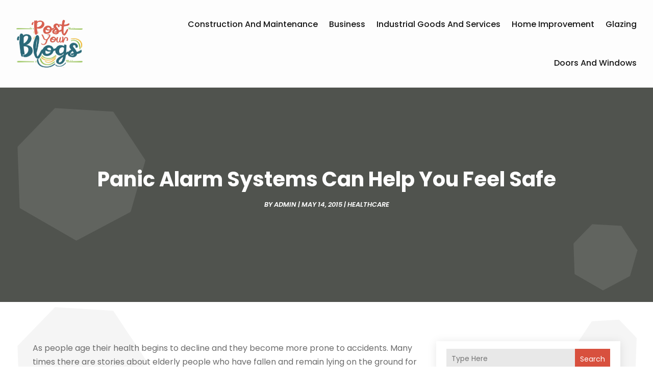

--- FILE ---
content_type: image/svg+xml
request_url: https://www.postyourblogs.co.uk/wp-content/uploads/2024/04/Post-Your-Blogs.svg
body_size: 531855
content:
<svg width="250" height="181" viewBox="0 0 250 181" fill="none" xmlns="http://www.w3.org/2000/svg" xmlns:xlink="http://www.w3.org/1999/xlink">
<rect width="250" height="180.631" fill="url(#pattern0_1649_18)"/>
<defs>
<pattern id="pattern0_1649_18" patternContentUnits="objectBoundingBox" width="1" height="1">
<use xlink:href="#image0_1649_18" transform="matrix(0.00108814 0 0 0.00150602 -0.0587595 -0.286145)"/>
</pattern>
<image id="image0_1649_18" width="1024" height="1024" xlink:href="[data-uri]"/>
</defs>
</svg>
